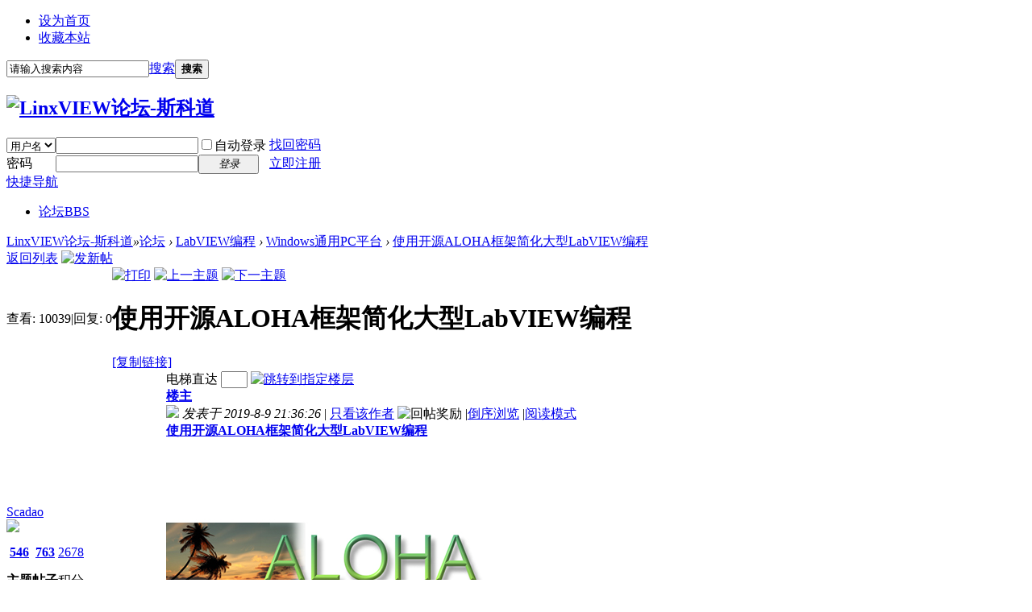

--- FILE ---
content_type: text/css
request_url: http://s.pc.qq.com/discuz/css/style.css
body_size: 962
content:
.safe_a {
	color:#019846 !important;
}

.unsafe_a {
	color:#de0000 !important;
}

.little_safe {
	color:#037dc9 !important;
}

.little_unsafe {
	color:#ff7e0d !important;
}

.safe_a, .unsafe_a, .little_safe, .little_unsafe{
	font-size: 16px;
}

.gj_a {
	color:#037dc9 !important;
	text-decoration:none !important;
}

.gj_a:hover {
	color:#009ee7 !important;
}

.gj_left {
	margin-left:30px; 
	*margin-left: 25px;
	color:#037dc9 !important;
	text-decoration:none !important;
}

.gj_detail_left {
	margin-left:55px; 
	*margin-left: 50px;
	color:#037dc9 !important;
	text-decoration:none !important;
}

.gj_tri {
	display: block;
	width: 15px;
	height: 7px;
	left:21px;
	top: -7px;
	position: absolute;
	z-index: 10;
}

.gj_body {
	padding-left: 15px;
	height: 83px;
	/*background: url('http://s.pc.qq.com/discuz/image/v2/header_bg.png') no-repeat;*/
	background: url('http://s.pc.qq.com/discuz/image/v2/header_bg.png') no-repeat;
}

.gj_statu {
	padding-top: 17px;
}

.gj_bottom {
	background: url('http://s.pc.qq.com/discuz/image/v2/gj_tips_bg.png') no-repeat;
	margin-top: 0px;
	padding-left: 15px;
	padding-bottom: 10px;
	/*border-left: 1px #659dc6 solid;
	border-right: 1px #659dc6 solid;
	border-bottom: 1px #659dc6 solid;*/
	z-index: 2000;
}

.gj_star {
	position: relative;
	top: 2px;
	margin-left: 2px;
	margin-right: 1px;
	z-index: 1000;
}

.gj_face{
	position: relative;
	top: 2px;
	left: 10px;
}

.gj_icon{
	position: relative;
	top: 5px;
	margin-right: 5px;
}

.safe_statu{
	position:absolute;
	/*display:none;*/
	width:307px;
	font-size:12px;
	line-height: 21px;
	z-index: 999;
	background:#FFFFFF;
	text-indent: 0;
}

.safe_statu a{
	font-weight: 400;
	font-style: normal;
}

.safe_statu_wording{
	display:block;
	float:left;
	margin-left:5px;
	margin-top:7px;width:180px;
}

.gj_ie6png {
   position: relative;
   behavior: expression((this.runtimeStyle.behavior="none")&&(this.pngSet?this.pngSet=true:(this.nodeName == "IMG" && this.src.toLowerCase().indexOf('.png')>-1?(this.runtimeStyle.backgroundImage = "none",
   this.runtimeStyle.filter = "progid:DXImageTransform.Microsoft.AlphaImageLoader(src='" + this.src + "', sizingMethod='image')",
   this.src = "http://s.pc.qq.com/discuz/image/transparent.gif"):(this.origBg = this.origBg? this.origBg :this.currentStyle.backgroundImage.toString().replace('url("','').replace('")',''),
   this.runtimeStyle.filter = "progid:DXImageTransform.Microsoft.AlphaImageLoader(src='" + this.origBg + "', sizingMethod='crop')",
   this.runtimeStyle.backgroundImage = "none")),this.pngSet=true));
}

#gj_operate { padding-top: 3px\9; *padding-top: 0px;}
#gj_show_wording { line-height: 17px;}